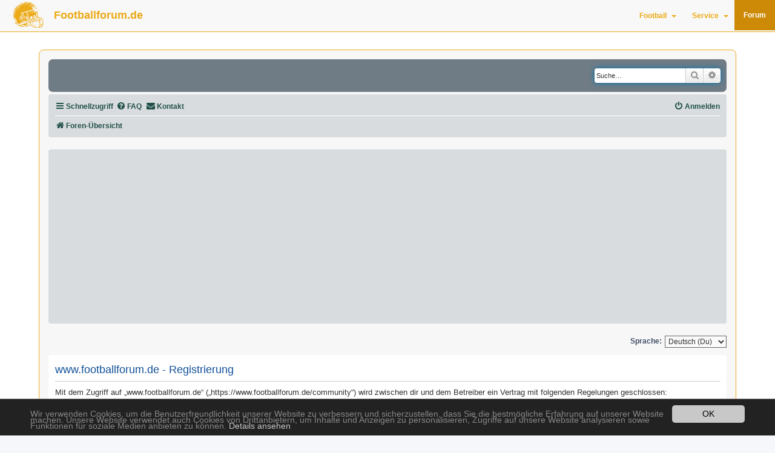

--- FILE ---
content_type: text/html; charset=utf-8
request_url: https://www.google.com/recaptcha/api2/aframe
body_size: 268
content:
<!DOCTYPE HTML><html><head><meta http-equiv="content-type" content="text/html; charset=UTF-8"></head><body><script nonce="kHTinaM3cqNYCW6B2AlBzQ">/** Anti-fraud and anti-abuse applications only. See google.com/recaptcha */ try{var clients={'sodar':'https://pagead2.googlesyndication.com/pagead/sodar?'};window.addEventListener("message",function(a){try{if(a.source===window.parent){var b=JSON.parse(a.data);var c=clients[b['id']];if(c){var d=document.createElement('img');d.src=c+b['params']+'&rc='+(localStorage.getItem("rc::a")?sessionStorage.getItem("rc::b"):"");window.document.body.appendChild(d);sessionStorage.setItem("rc::e",parseInt(sessionStorage.getItem("rc::e")||0)+1);localStorage.setItem("rc::h",'1768632810227');}}}catch(b){}});window.parent.postMessage("_grecaptcha_ready", "*");}catch(b){}</script></body></html>

--- FILE ---
content_type: text/css; charset=utf-8
request_url: https://www.footballforum.de/fileadmin/layout/css/ffforum.css?1429194427
body_size: 1422
content:
@charset "UTF-8";
#forum #wrap{background-color: #f7f7f7;border-color: #ecaa16;}

#forum h3{font-size:1.1em;}

#forum .headerbar{background-color:#707c85;background-image:none;}
#forum #site-description{display:none;}
#forum .navbar {background-color: #d8dcde;}
#forum .navbar ul.linklist {font-weight:bold;} 

#forum a{color:#21504a;}
#forum .forabg, #forum .forumbg  {background-color: #707c85;background-image:none;}
#forum ul.topiclist li {color: #cc8a06;}
#forum ul.forums {background-color: #707c85;}
#forum li.row{background-color:#e8ecee;border-bottom-color: #707c85;border-top-color: #707c85;}
#forum .forumbg .header a, #forum .forabg .header a, #forum th a{color: #fff;}
#forum li.header dt, #forum  li.header dd { color: #fff;}
#forum dl{margin:0;}

#forum .search-header { margin-top:10px; margin-bottom:10px;}
#forum .search-header a.button { height: 24px;}
#forum .action-bar .button{height:24px;}
#forum #jumpbox .button{height:24px;}
#forum .pagination li.page-jump a, .pagination li.next a, .pagination li.previous a{height:22px;width:24px;}
#forum .postbody .content{font-size:1.2em;}
#forum blockquote{font-size:0.9em;margin: 0.5em 1px 0 25px;overflow: hidden;padding: 5px;}
#forum .bg1 {background-color:#f0f0f0;}
#forum .bg2 {background-color:#e0e0e0;}
#forum fieldset{font-size:1.0em;}
#forum fieldset.fields2 dt {width:40%;}
#forum fieldset.fields2 dd {margin-left:41%;}
#forum .content p {font-size:1.1em;}

/* admin */
#forum #page-header{background-image: none;}
#forum #acp legend{line-height:1.2em;font-size:0.9em;}  
#forum #acp td{padding:4px;}
#forum #acp fieldset { margin: 15px 0; padding: 10px;}



/* korrektur bootstrap in phpbb */

#forum .hidden {
	display: none;
	visibility: visible;
}
/* Dropdown menu
----------------------------------------*/
#forum .dropdown-container {
	position: relative;
}

#forum .dropdown-container-right {
	float: right;
}

#forum .dropdown-container-left {
	float: left;
}

#forum .nojs .dropdown-container:hover .dropdown {
	display: block !important;
}

#forum .dropdown {
	position: absolute;
	left: 0;
	top: 1.2em;
	z-index: 2;
	border: 1px solid transparent;
	border-radius: 5px;
	padding: 9px 0 0;
	margin-right: -500px;
}

#forum .dropdown.live-search {
	top: auto;
}

#forum .dropdown-container.topic-tools {
	float: left;
}

#forum .dropdown-up .dropdown {
	top: auto;
	bottom: 1.2em;
	padding: 0 0 9px;
}

#forum .dropdown-left .dropdown, #forum .nojs .rightside .dropdown {
	left: auto;
	right: 0;
	margin-left: -500px;
	margin-right: 0;
}

#forum .dropdown-button-control .dropdown {
	top: 24px;
}

#forum .dropdown-button-control.dropdown-up .dropdown {
	top: auto;
	bottom: 24px;
}

#forum .dropdown .pointer, #forum .dropdown .pointer-inner {
	position: absolute;
	width: 0;
	height: 0;
	border-top-width: 0;
	border-bottom: 10px solid transparent;
	border-left: 10px dashed transparent;
	border-right: 10px dashed transparent;
	-webkit-transform: rotate(360deg); /* better anti-aliasing in webkit */
	display: block;
}

#forum .dropdown-up .pointer, #forum .dropdown-up .pointer-inner {
	border-bottom-width: 0;
	border-top: 10px solid transparent;
}

#forum .dropdown .pointer {
	right: auto;
	left: 10px;
	top: 0;
	z-index: 3;
}

#forum .dropdown-up .pointer {
	bottom: 0;
	top: auto;
}

#forum .dropdown-left .dropdown .pointer, #forum .nojs .rightside .dropdown .pointer {
	left: auto;
	right: 10px;
}

#forum .dropdown .pointer-inner {
	top: auto;
	bottom: -11px;
	left: -10px;
}

#forum .dropdown-up .pointer-inner {
	bottom: auto;
	top: -11px;
}

#forum .dropdown .dropdown-contents {
	z-index: 2;
	overflow: hidden;
	overflow-y: auto;
	border: 1px solid transparent;
	border-radius: 5px;
	padding: 5px;
	position: relative;
	min-width: 40px;
	max-height: 300px;
	-webkit-box-sizing: border-box;
	-moz-box-sizing: border-box;
	box-sizing: border-box;
}

#forum .dropdown li {
	border-top: 1px dotted transparent;
	float: none !important;
	line-height: normal !important;
	font-size: 1em !important;
	list-style: none;
	margin: 0;
	padding-top: 4px;
	padding-bottom: 4px;
	white-space: nowrap;
	text-align: left;
}

#forum .dropdown-contents > li {
	padding-right: 15px;
}

#forum .dropdown-nonscroll > li {
	padding-right: 0;
}

#forum .dropdown li:first-child, #forum .dropdown li.separator + li, #forum .dropdown li li {
	border-top: 0;
}

#forum .dropdown li li:first-child {
	margin-top: 4px;
}

#forum .dropdown li li:last-child {
	padding-bottom: 0;
}

#forum .dropdown li li {
	border-top: 1px dotted transparent;
	padding-left: 18px;
}

#forum .wrap .dropdown li, #forum .dropdown.wrap li, #forum .dropdown-extended li {
	white-space: normal;
}

#forum .dropdown li.separator {
	border-top: 1px solid transparent;
	margin: 4px 0;
	padding: 0;
}

#forum .dropdown li.separator:first-child, #forum .dropdown li.separator:last-child {
	display: none !important;
}
